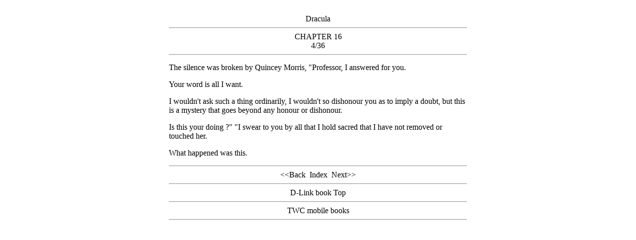

--- FILE ---
content_type: text/html; charset=UTF-8
request_url: http://s-twc.com/dlink/index.php?bnum=4&page=4&fos=&chapt=16
body_size: 19221
content:
<!DOCTYPE HTML PUBLIC "-//W3C//DTD HTML 4.01 Transitional//EN" "http://www.w3.org/TR/html4/loose.dtd">
<html>
<head>
<meta http-equiv="Content-Type" content="application/xhtml+xml; charset=UTF-8">
<meta name="description" content="辞書リンクの付いた英文テキスト。わからない単語もワンクリックでＯＫ！！英語の勉強にも役立ちます。">
<meta name="Author" content="TomotakaYamaoka">
<meta name="company" content="TWC">
<meta name="keywords" content="本,軽量,携帯電子書籍リーダー">
<meta name="viewport" content="width=device-width, initial-scale=1">
<link rel="index" href="http://www.s-twc.com/mobile/novel" title="TWC mobile books">

<SCRIPT language="JavaScript">
<!--   // ポップアップヘルプ

function popUp(i) {
  ID.innerHTML = i;     //ID.innerHTML = txt[i];
  ID.style.left = event.x + 1; // 表示するx座標（適度に調整してください）  // ヘルプの位置を調整
  ID.style.top = event.y + 10; // 表示するy座標（適度に調整してください）
  ID.style.visibility = "visible";
}

function hidePop() {  // ヘルプの非表示
  ID.style.visibility = "hidden";
}
//-->
</SCRIPT>

<SCRIPT charset="utf-8" type="text/javascript" src="http://ws.amazon.co.jp/widgets/q?ServiceVersion=20070822&MarketPlace=JP&ID=V20070822/JP/twcmobile-22/8005/dadb54f7-a032-4bdf-a2f0-aa8b2294ed61"> </SCRIPT>
</head>

<script>
  (function(i,s,o,g,r,a,m){i['GoogleAnalyticsObject']=r;i[r]=i[r]||function(){
  (i[r].q=i[r].q||[]).push(arguments)},i[r].l=1*new Date();a=s.createElement(o),
  m=s.getElementsByTagName(o)[0];a.async=1;a.src=g;m.parentNode.insertBefore(a,m)
  })(window,document,'script','//www.google-analytics.com/analytics.js','ga');

  ga('create', 'UA-54840477-1', 'auto');
  ga('send', 'pageview');

</script><body link="#000000" vlink="#333333" alink="#0000ff" background >
<SPAN id="ID" STYLE="visibility: hidden; position: absolute;"></SPAN>

<style>
<!--

 a:link    { text-decoration:     none; color:#000000; }
  a:visited { text-decoration:     none; color:#333333; }
  a:active  { text-decoration:     none; color:#0000ff; }
  a:hover   { text-decoration:underline; color:#0000ff; }
  
  BODY{
	background-color:	#ffffff;
}
-->
</style>

﻿<table align=center><td width=600><title>[Dracula by Bram Stoker]@TWC D-Link book</title><center><div id='google_translate_element'></div><script>function googleTranslateElementInit() {new google.translate.TranslateElement({pageLanguage:'en'},'google_translate_element');}</script><script src='http://translate.google.com/translate_a/element.js?cb=googleTranslateElementInit'></script></center><center>Dracula</center><hr><center>CHAPTER 16<br>4/36</center><hr> 
<p><font size=''> <a href='http://ejje.weblio.jp/content/The'  title='' onMouseOver="popUp('<TABLE bgcolor=\'yellow\'><TR><TD></TD></TR></TABLE>')" onMouseOut="hidePop()" target='_blank'>The</a> <a href='http://ejje.weblio.jp/content/silence'  title='' onMouseOver="popUp('<TABLE bgcolor=\'yellow\'><TR><TD></TD></TR></TABLE>')" onMouseOut="hidePop()" target='_blank'>silence</a> <a href='http://ejje.weblio.jp/content/was'  title='' onMouseOver="popUp('<TABLE bgcolor=\'yellow\'><TR><TD></TD></TR></TABLE>')" onMouseOut="hidePop()" target='_blank'>was</a> <a href='http://ejje.weblio.jp/content/broken'  title='breakの過去分詞' onMouseOver="popUp('<TABLE bgcolor=\'yellow\'><TR><TD>breakの過去分詞</TD></TR></TABLE>')" onMouseOut="hidePop()" target='_blank'>broken</a> <a href='http://ejje.weblio.jp/content/by'  title='～によって' onMouseOver="popUp('<TABLE bgcolor=\'yellow\'><TR><TD>～によって</TD></TR></TABLE>')" onMouseOut="hidePop()" target='_blank'>by</a> <a href='http://ejje.weblio.jp/content/'  title='' onMouseOver="popUp('<TABLE bgcolor=\'yellow\'><TR><TD></TD></TR></TABLE>')" onMouseOut="hidePop()" target='_blank'></a> <a href='http://ejje.weblio.jp/content/Quincey'  title='' onMouseOver="popUp('<TABLE bgcolor=\'yellow\'><TR><TD></TD></TR></TABLE>')" onMouseOut="hidePop()" target='_blank'>Quincey</a> <a href='http://ejje.weblio.jp/content/Morris'  title='' onMouseOver="popUp('<TABLE bgcolor=\'yellow\'><TR><TD></TD></TR></TABLE>')" onMouseOut="hidePop()" target='_blank'>Morris</a>, <a href='http://ejje.weblio.jp/content/'  title='' onMouseOver="popUp('<TABLE bgcolor=\'yellow\'><TR><TD></TD></TR></TABLE>')" onMouseOut="hidePop()" target='_blank'></a>"<a href='http://ejje.weblio.jp/content/Professor'  title='' onMouseOver="popUp('<TABLE bgcolor=\'yellow\'><TR><TD></TD></TR></TABLE>')" onMouseOut="hidePop()" target='_blank'>Professor</a>, <a href='http://ejje.weblio.jp/content/I'  title='' onMouseOver="popUp('<TABLE bgcolor=\'yellow\'><TR><TD></TD></TR></TABLE>')" onMouseOut="hidePop()" target='_blank'>I</a> <a href='http://ejje.weblio.jp/content/answered'  title='答え&nbsp;&nbsp;&nbsp;&nbsp;(answer v.p. or v.p.p.)' onMouseOver="popUp('<TABLE bgcolor=\'yellow\'><TR><TD>答え&nbsp;&nbsp;&nbsp;&nbsp;(answer v.p. or v.p.p.)</TD></TR></TABLE>')" onMouseOut="hidePop()" target='_blank'>answered</a> <a href='http://ejje.weblio.jp/content/for'  title='' onMouseOver="popUp('<TABLE bgcolor=\'yellow\'><TR><TD></TD></TR></TABLE>')" onMouseOut="hidePop()" target='_blank'>for</a> <a href='http://ejje.weblio.jp/content/you'  title='' onMouseOver="popUp('<TABLE bgcolor=\'yellow\'><TR><TD></TD></TR></TABLE>')" onMouseOut="hidePop()" target='_blank'>you</a>.</font></p>
 <p><font size=''> <a href='http://ejje.weblio.jp/content/Your'  title='' onMouseOver="popUp('<TABLE bgcolor=\'yellow\'><TR><TD></TD></TR></TABLE>')" onMouseOut="hidePop()" target='_blank'>Your</a> <a href='http://ejje.weblio.jp/content/word'  title='' onMouseOver="popUp('<TABLE bgcolor=\'yellow\'><TR><TD></TD></TR></TABLE>')" onMouseOut="hidePop()" target='_blank'>word</a> <a href='http://ejje.weblio.jp/content/is'  title='' onMouseOver="popUp('<TABLE bgcolor=\'yellow\'><TR><TD></TD></TR></TABLE>')" onMouseOut="hidePop()" target='_blank'>is</a> <a href='http://ejje.weblio.jp/content/all'  title='全体の' onMouseOver="popUp('<TABLE bgcolor=\'yellow\'><TR><TD>全体の</TD></TR></TABLE>')" onMouseOut="hidePop()" target='_blank'>all</a> <a href='http://ejje.weblio.jp/content/I'  title='' onMouseOver="popUp('<TABLE bgcolor=\'yellow\'><TR><TD></TD></TR></TABLE>')" onMouseOut="hidePop()" target='_blank'>I</a> <a href='http://ejje.weblio.jp/content/'  title='' onMouseOver="popUp('<TABLE bgcolor=\'yellow\'><TR><TD></TD></TR></TABLE>')" onMouseOut="hidePop()" target='_blank'></a> <a href='http://ejje.weblio.jp/content/want'  title='' onMouseOver="popUp('<TABLE bgcolor=\'yellow\'><TR><TD></TD></TR></TABLE>')" onMouseOut="hidePop()" target='_blank'>want</a>.</font></p>
 <p><font size=''> <a href='http://ejje.weblio.jp/content/I'  title='' onMouseOver="popUp('<TABLE bgcolor=\'yellow\'><TR><TD></TD></TR></TABLE>')" onMouseOut="hidePop()" target='_blank'>I</a> <a href='http://ejje.weblio.jp/content/wouldn'  title='' onMouseOver="popUp('<TABLE bgcolor=\'yellow\'><TR><TD></TD></TR></TABLE>')" onMouseOut="hidePop()" target='_blank'>wouldn</a>'<a href='http://ejje.weblio.jp/content/t'  title='' onMouseOver="popUp('<TABLE bgcolor=\'yellow\'><TR><TD></TD></TR></TABLE>')" onMouseOut="hidePop()" target='_blank'>t</a> <a href='http://ejje.weblio.jp/content/ask'  title='事について質問する' onMouseOver="popUp('<TABLE bgcolor=\'yellow\'><TR><TD>事について質問する</TD></TR></TABLE>')" onMouseOut="hidePop()" target='_blank'>ask</a> <a href='http://ejje.weblio.jp/content/such'  title='' onMouseOver="popUp('<TABLE bgcolor=\'yellow\'><TR><TD></TD></TR></TABLE>')" onMouseOut="hidePop()" target='_blank'>such</a> <a href='http://ejje.weblio.jp/content/a'  title='' onMouseOver="popUp('<TABLE bgcolor=\'yellow\'><TR><TD></TD></TR></TABLE>')" onMouseOut="hidePop()" target='_blank'>a</a> <a href='http://ejje.weblio.jp/content/thing'  title='' onMouseOver="popUp('<TABLE bgcolor=\'yellow\'><TR><TD></TD></TR></TABLE>')" onMouseOut="hidePop()" target='_blank'>thing</a> <a href='http://ejje.weblio.jp/content/ordinarily'  title='' onMouseOver="popUp('<TABLE bgcolor=\'yellow\'><TR><TD></TD></TR></TABLE>')" onMouseOut="hidePop()" target='_blank'>ordinarily</a>, <a href='http://ejje.weblio.jp/content/I'  title='' onMouseOver="popUp('<TABLE bgcolor=\'yellow\'><TR><TD></TD></TR></TABLE>')" onMouseOut="hidePop()" target='_blank'>I</a> <a href='http://ejje.weblio.jp/content/wouldn'  title='' onMouseOver="popUp('<TABLE bgcolor=\'yellow\'><TR><TD></TD></TR></TABLE>')" onMouseOut="hidePop()" target='_blank'>wouldn</a>'<a href='http://ejje.weblio.jp/content/t'  title='' onMouseOver="popUp('<TABLE bgcolor=\'yellow\'><TR><TD></TD></TR></TABLE>')" onMouseOut="hidePop()" target='_blank'>t</a> <a href='http://ejje.weblio.jp/content/so'  title='' onMouseOver="popUp('<TABLE bgcolor=\'yellow\'><TR><TD></TD></TR></TABLE>')" onMouseOut="hidePop()" target='_blank'>so</a> <a href='http://ejje.weblio.jp/content/dishonour'  title='' onMouseOver="popUp('<TABLE bgcolor=\'yellow\'><TR><TD></TD></TR></TABLE>')" onMouseOut="hidePop()" target='_blank'>dishonour</a> <a href='http://ejje.weblio.jp/content/'  title='' onMouseOver="popUp('<TABLE bgcolor=\'yellow\'><TR><TD></TD></TR></TABLE>')" onMouseOut="hidePop()" target='_blank'></a> <a href='http://ejje.weblio.jp/content/you'  title='' onMouseOver="popUp('<TABLE bgcolor=\'yellow\'><TR><TD></TD></TR></TABLE>')" onMouseOut="hidePop()" target='_blank'>you</a> <a href='http://ejje.weblio.jp/content/as'  title='同じくらい' onMouseOver="popUp('<TABLE bgcolor=\'yellow\'><TR><TD>同じくらい</TD></TR></TABLE>')" onMouseOut="hidePop()" target='_blank'>as</a> <a href='http://ejje.weblio.jp/content/to'  title='' onMouseOver="popUp('<TABLE bgcolor=\'yellow\'><TR><TD></TD></TR></TABLE>')" onMouseOut="hidePop()" target='_blank'>to</a> <a href='http://ejje.weblio.jp/content/imply'  title='' onMouseOver="popUp('<TABLE bgcolor=\'yellow\'><TR><TD></TD></TR></TABLE>')" onMouseOut="hidePop()" target='_blank'>imply</a> <a href='http://ejje.weblio.jp/content/a'  title='' onMouseOver="popUp('<TABLE bgcolor=\'yellow\'><TR><TD></TD></TR></TABLE>')" onMouseOut="hidePop()" target='_blank'>a</a> <a href='http://ejje.weblio.jp/content/doubt'  title='' onMouseOver="popUp('<TABLE bgcolor=\'yellow\'><TR><TD></TD></TR></TABLE>')" onMouseOut="hidePop()" target='_blank'>doubt</a>, <a href='http://ejje.weblio.jp/content/but'  title='しかし' onMouseOver="popUp('<TABLE bgcolor=\'yellow\'><TR><TD>しかし</TD></TR></TABLE>')" onMouseOut="hidePop()" target='_blank'>but</a> <a href='http://ejje.weblio.jp/content/this'  title='' onMouseOver="popUp('<TABLE bgcolor=\'yellow\'><TR><TD></TD></TR></TABLE>')" onMouseOut="hidePop()" target='_blank'>this</a> <a href='http://ejje.weblio.jp/content/is'  title='' onMouseOver="popUp('<TABLE bgcolor=\'yellow\'><TR><TD></TD></TR></TABLE>')" onMouseOut="hidePop()" target='_blank'>is</a> <a href='http://ejje.weblio.jp/content/a'  title='' onMouseOver="popUp('<TABLE bgcolor=\'yellow\'><TR><TD></TD></TR></TABLE>')" onMouseOut="hidePop()" target='_blank'>a</a> <a href='http://ejje.weblio.jp/content/mystery'  title='' onMouseOver="popUp('<TABLE bgcolor=\'yellow\'><TR><TD></TD></TR></TABLE>')" onMouseOut="hidePop()" target='_blank'>mystery</a> <a href='http://ejje.weblio.jp/content/that'  title='' onMouseOver="popUp('<TABLE bgcolor=\'yellow\'><TR><TD></TD></TR></TABLE>')" onMouseOut="hidePop()" target='_blank'>that</a> <a href='http://ejje.weblio.jp/content/goes'  title='' onMouseOver="popUp('<TABLE bgcolor=\'yellow\'><TR><TD></TD></TR></TABLE>')" onMouseOut="hidePop()" target='_blank'>goes</a> <a href='http://ejje.weblio.jp/content/beyond'  title='～を越えて' onMouseOver="popUp('<TABLE bgcolor=\'yellow\'><TR><TD>～を越えて</TD></TR></TABLE>')" onMouseOut="hidePop()" target='_blank'>beyond</a> <a href='http://ejje.weblio.jp/content/any'  title='いくらかの' onMouseOver="popUp('<TABLE bgcolor=\'yellow\'><TR><TD>いくらかの</TD></TR></TABLE>')" onMouseOut="hidePop()" target='_blank'>any</a> <a href='http://ejje.weblio.jp/content/'  title='' onMouseOver="popUp('<TABLE bgcolor=\'yellow\'><TR><TD></TD></TR></TABLE>')" onMouseOut="hidePop()" target='_blank'></a> <a href='http://ejje.weblio.jp/content/honour'  title='' onMouseOver="popUp('<TABLE bgcolor=\'yellow\'><TR><TD></TD></TR></TABLE>')" onMouseOut="hidePop()" target='_blank'>honour</a> <a href='http://ejje.weblio.jp/content/or'  title='' onMouseOver="popUp('<TABLE bgcolor=\'yellow\'><TR><TD></TD></TR></TABLE>')" onMouseOut="hidePop()" target='_blank'>or</a> <a href='http://ejje.weblio.jp/content/dishonour'  title='' onMouseOver="popUp('<TABLE bgcolor=\'yellow\'><TR><TD></TD></TR></TABLE>')" onMouseOut="hidePop()" target='_blank'>dishonour</a>.</font></p>
 <p><font size=''> <a href='http://ejje.weblio.jp/content/Is'  title='' onMouseOver="popUp('<TABLE bgcolor=\'yellow\'><TR><TD></TD></TR></TABLE>')" onMouseOut="hidePop()" target='_blank'>Is</a> <a href='http://ejje.weblio.jp/content/this'  title='' onMouseOver="popUp('<TABLE bgcolor=\'yellow\'><TR><TD></TD></TR></TABLE>')" onMouseOut="hidePop()" target='_blank'>this</a> <a href='http://ejje.weblio.jp/content/your'  title='' onMouseOver="popUp('<TABLE bgcolor=\'yellow\'><TR><TD></TD></TR></TABLE>')" onMouseOut="hidePop()" target='_blank'>your</a> <a href='http://ejje.weblio.jp/content/doing'  title='' onMouseOver="popUp('<TABLE bgcolor=\'yellow\'><TR><TD></TD></TR></TABLE>')" onMouseOut="hidePop()" target='_blank'>doing</a> <a href='http://ejje.weblio.jp/content/'  title='' onMouseOver="popUp('<TABLE bgcolor=\'yellow\'><TR><TD></TD></TR></TABLE>')" onMouseOut="hidePop()" target='_blank'></a> <a href='http://ejje.weblio.jp/content/?"'  title='' onMouseOver="popUp('<TABLE bgcolor=\'yellow\'><TR><TD></TD></TR></TABLE>')" onMouseOut="hidePop()" target='_blank'>?"</a> <a href='http://ejje.weblio.jp/content/'  title='' onMouseOver="popUp('<TABLE bgcolor=\'yellow\'><TR><TD></TD></TR></TABLE>')" onMouseOut="hidePop()" target='_blank'></a> <a href='http://ejje.weblio.jp/content/'  title='' onMouseOver="popUp('<TABLE bgcolor=\'yellow\'><TR><TD></TD></TR></TABLE>')" onMouseOut="hidePop()" target='_blank'></a> <a href='http://ejje.weblio.jp/content/'  title='' onMouseOver="popUp('<TABLE bgcolor=\'yellow\'><TR><TD></TD></TR></TABLE>')" onMouseOut="hidePop()" target='_blank'></a> <a href='http://ejje.weblio.jp/content/'  title='' onMouseOver="popUp('<TABLE bgcolor=\'yellow\'><TR><TD></TD></TR></TABLE>')" onMouseOut="hidePop()" target='_blank'></a>"<a href='http://ejje.weblio.jp/content/I'  title='' onMouseOver="popUp('<TABLE bgcolor=\'yellow\'><TR><TD></TD></TR></TABLE>')" onMouseOut="hidePop()" target='_blank'>I</a> <a href='http://ejje.weblio.jp/content/swear'  title='' onMouseOver="popUp('<TABLE bgcolor=\'yellow\'><TR><TD></TD></TR></TABLE>')" onMouseOut="hidePop()" target='_blank'>swear</a> <a href='http://ejje.weblio.jp/content/to'  title='' onMouseOver="popUp('<TABLE bgcolor=\'yellow\'><TR><TD></TD></TR></TABLE>')" onMouseOut="hidePop()" target='_blank'>to</a> <a href='http://ejje.weblio.jp/content/you'  title='' onMouseOver="popUp('<TABLE bgcolor=\'yellow\'><TR><TD></TD></TR></TABLE>')" onMouseOut="hidePop()" target='_blank'>you</a> <a href='http://ejje.weblio.jp/content/by'  title='～によって' onMouseOver="popUp('<TABLE bgcolor=\'yellow\'><TR><TD>～によって</TD></TR></TABLE>')" onMouseOut="hidePop()" target='_blank'>by</a> <a href='http://ejje.weblio.jp/content/all'  title='全体の' onMouseOver="popUp('<TABLE bgcolor=\'yellow\'><TR><TD>全体の</TD></TR></TABLE>')" onMouseOut="hidePop()" target='_blank'>all</a> <a href='http://ejje.weblio.jp/content/that'  title='' onMouseOver="popUp('<TABLE bgcolor=\'yellow\'><TR><TD></TD></TR></TABLE>')" onMouseOut="hidePop()" target='_blank'>that</a> <a href='http://ejje.weblio.jp/content/I'  title='' onMouseOver="popUp('<TABLE bgcolor=\'yellow\'><TR><TD></TD></TR></TABLE>')" onMouseOut="hidePop()" target='_blank'>I</a> <a href='http://ejje.weblio.jp/content/hold'  title='' onMouseOver="popUp('<TABLE bgcolor=\'yellow\'><TR><TD></TD></TR></TABLE>')" onMouseOut="hidePop()" target='_blank'>hold</a> <a href='http://ejje.weblio.jp/content/sacred'  title='' onMouseOver="popUp('<TABLE bgcolor=\'yellow\'><TR><TD></TD></TR></TABLE>')" onMouseOut="hidePop()" target='_blank'>sacred</a> <a href='http://ejje.weblio.jp/content/that'  title='' onMouseOver="popUp('<TABLE bgcolor=\'yellow\'><TR><TD></TD></TR></TABLE>')" onMouseOut="hidePop()" target='_blank'>that</a> <a href='http://ejje.weblio.jp/content/I'  title='' onMouseOver="popUp('<TABLE bgcolor=\'yellow\'><TR><TD></TD></TR></TABLE>')" onMouseOut="hidePop()" target='_blank'>I</a> <a href='http://ejje.weblio.jp/content/have'  title='' onMouseOver="popUp('<TABLE bgcolor=\'yellow\'><TR><TD></TD></TR></TABLE>')" onMouseOut="hidePop()" target='_blank'>have</a> <a href='http://ejje.weblio.jp/content/not'  title='' onMouseOver="popUp('<TABLE bgcolor=\'yellow\'><TR><TD></TD></TR></TABLE>')" onMouseOut="hidePop()" target='_blank'>not</a> <a href='http://ejje.weblio.jp/content/removed'  title='' onMouseOver="popUp('<TABLE bgcolor=\'yellow\'><TR><TD></TD></TR></TABLE>')" onMouseOut="hidePop()" target='_blank'>removed</a> <a href='http://ejje.weblio.jp/content/or'  title='' onMouseOver="popUp('<TABLE bgcolor=\'yellow\'><TR><TD></TD></TR></TABLE>')" onMouseOut="hidePop()" target='_blank'>or</a> <a href='http://ejje.weblio.jp/content/'  title='' onMouseOver="popUp('<TABLE bgcolor=\'yellow\'><TR><TD></TD></TR></TABLE>')" onMouseOut="hidePop()" target='_blank'></a> <a href='http://ejje.weblio.jp/content/touched'  title='' onMouseOver="popUp('<TABLE bgcolor=\'yellow\'><TR><TD></TD></TR></TABLE>')" onMouseOut="hidePop()" target='_blank'>touched</a> <a href='http://ejje.weblio.jp/content/her'  title='&nbsp;&nbsp;&nbsp;&nbsp;( comp.)' onMouseOver="popUp('<TABLE bgcolor=\'yellow\'><TR><TD>&nbsp;&nbsp;&nbsp;&nbsp;( comp.)</TD></TR></TABLE>')" onMouseOut="hidePop()" target='_blank'>her</a>.</font></p>
 <p><font size=''> <a href='http://ejje.weblio.jp/content/What'  title='' onMouseOver="popUp('<TABLE bgcolor=\'yellow\'><TR><TD></TD></TR></TABLE>')" onMouseOut="hidePop()" target='_blank'>What</a> <a href='http://ejje.weblio.jp/content/happened'  title='' onMouseOver="popUp('<TABLE bgcolor=\'yellow\'><TR><TD></TD></TR></TABLE>')" onMouseOut="hidePop()" target='_blank'>happened</a> <a href='http://ejje.weblio.jp/content/was'  title='' onMouseOver="popUp('<TABLE bgcolor=\'yellow\'><TR><TD></TD></TR></TABLE>')" onMouseOut="hidePop()" target='_blank'>was</a> <a href='http://ejje.weblio.jp/content/this'  title='' onMouseOver="popUp('<TABLE bgcolor=\'yellow\'><TR><TD></TD></TR></TABLE>')" onMouseOut="hidePop()" target='_blank'>this</a>.</font></p>
 <hr><center><a href='index.php?bnum=4&amp;page=3&amp;fos=&amp;chapt=16'>&lt;&lt;Back</a>&nbsp; <a href='index.php?bnum=4&amp;fos='>Index</a>&nbsp; <a href='index.php?bnum=4&amp;page=5&amp;fos=&amp;chapt=16'>Next&gt;&gt;</a></center><hr><center><a href='./'>D-Link book Top</a></center><hr><center><a href='http://s-twc.com/mobile/novel/'>TWC mobile books</a></center><hr>